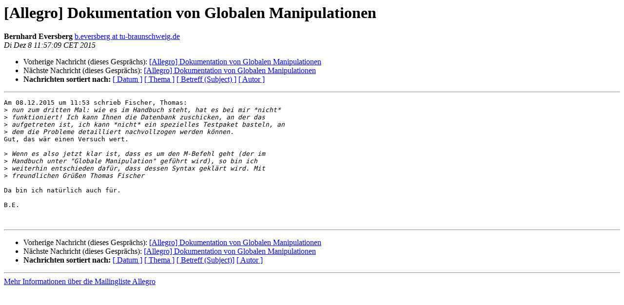

--- FILE ---
content_type: text/html
request_url: https://bibservices.biblio.etc.tu-bs.de/pipermail/allegro/2015-December/040757.html
body_size: 1323
content:
<!DOCTYPE HTML PUBLIC "-//W3C//DTD HTML 4.01 Transitional//EN">
<HTML>
 <HEAD>
   <TITLE> [Allegro] Dokumentation von Globalen Manipulationen
   </TITLE>
   <LINK REL="Index" HREF="index.html" >
   <LINK REL="made"  HREF="mailto:allegro%40biblio.tu-bs.de?Subject=Re%3A%20%5BAllegro%5D%20Dokumentation%20von%20Globalen%20Manipulationen&In-Reply-To=%3C5666B785.6040702%40tu-braunschweig.de%3E">
   <META NAME="robots" CONTENT="index,nofollow">
   <style type="text/css">
       pre {
           white-space: pre-wrap;       /* css-2.1, curent FF, Opera, Safari */
           }
   </style>
   <META http-equiv="Content-Type" content="text/html; charset=utf-8">
   <LINK REL="Previous"  HREF="040756.html">
   <LINK REL="Next"  HREF="040762.html">
 </HEAD>
 <BODY BGCOLOR="#ffffff">
   <H1>[Allegro] Dokumentation von Globalen Manipulationen</H1>
    <B>Bernhard Eversberg</B> 
    <A
    HREF="mailto:allegro%40biblio.tu-bs.de?Subject=Re%3A%20%5BAllegro%5D%20Dokumentation%20von%20Globalen%20Manipulationen&In-Reply-To=%3C5666B785.6040702%40tu-braunschweig.de%3E"
           TITLE="[Allegro] Dokumentation von Globalen Manipulationen">b.eversberg at tu-braunschweig.de
                  </A><BR>
    <I>Di Dez  8 11:57:09 CET 2015</I>
    <P><UL>
        <LI>Vorherige Nachricht (dieses Gesprächs): <A HREF="040756.html">[Allegro] Dokumentation von Globalen Manipulationen
</A></li>
        <LI>Nächste Nachricht (dieses Gesprächs): <A HREF="040762.html">[Allegro] Dokumentation von Globalen Manipulationen
</A></li>
         <LI> <B>Nachrichten sortiert nach:</B> 
              <a href="date.html#40757">[ Datum ]</a>
              <a href="thread.html#40757">[ Thema ]</a>
              <a href="subject.html#40757">[ Betreff (Subject) ]</a>
              <a href="author.html#40757">[ Autor ]</a>
         </LI>
       </UL>
    <HR>
<!--beginarticle-->
<PRE>Am 08.12.2015 um 11:53 schrieb Fischer, Thomas:
&gt;<i> nun zum dritten Mal: wie es im Handbuch steht, hat es bei mir *nicht* 
</I>&gt;<i> funktioniert! Ich kann Ihnen die Datenbank zuschicken, an der das 
</I>&gt;<i> aufgetreten ist, ich kann *nicht* ein spezielles Testpaket basteln, an 
</I>&gt;<i> dem die Probleme detailliert nachvollzogen werden können. 
</I>Gut, das wär einen Versuch wert.

&gt;<i> Wenn es also jetzt klar ist, dass es um den M-Befehl geht (der im 
</I>&gt;<i> Handbuch unter &quot;Globale Manipulation&quot; geführt wird), so bin ich 
</I>&gt;<i> weiterhin entschieden dafür, dass dessen Syntax geklärt wird. Mit 
</I>&gt;<i> freundlichen Grüßen Thomas Fischer
</I>
Da bin ich natürlich auch für.

B.E.


</PRE>

<!--endarticle-->
    <HR>
    <P><UL>
        <!--threads-->
	<LI>Vorherige Nachricht (dieses Gesprächs): <A HREF="040756.html">[Allegro] Dokumentation von Globalen Manipulationen
</A></li>
	<LI>Nächste Nachricht (dieses Gesprächs): <A HREF="040762.html">[Allegro] Dokumentation von Globalen Manipulationen
</A></li>
         <LI> <B>Nachrichten sortiert nach:</B>
              <a href="date.html#40757">[ Datum ]</a>
              <a href="thread.html#40757">[ Thema ]</a>
              <a href="subject.html#40757">[ Betreff (Subject)]</a>
              <a href="author.html#40757">[ Autor ]</a>
         </LI>
       </UL>
<hr>
<a href="https://bibservices.biblio.etc.tu-bs.de/mailman/listinfo/allegro">Mehr Informationen &uuml;ber die Mailingliste Allegro</a><br>
</body></html>
